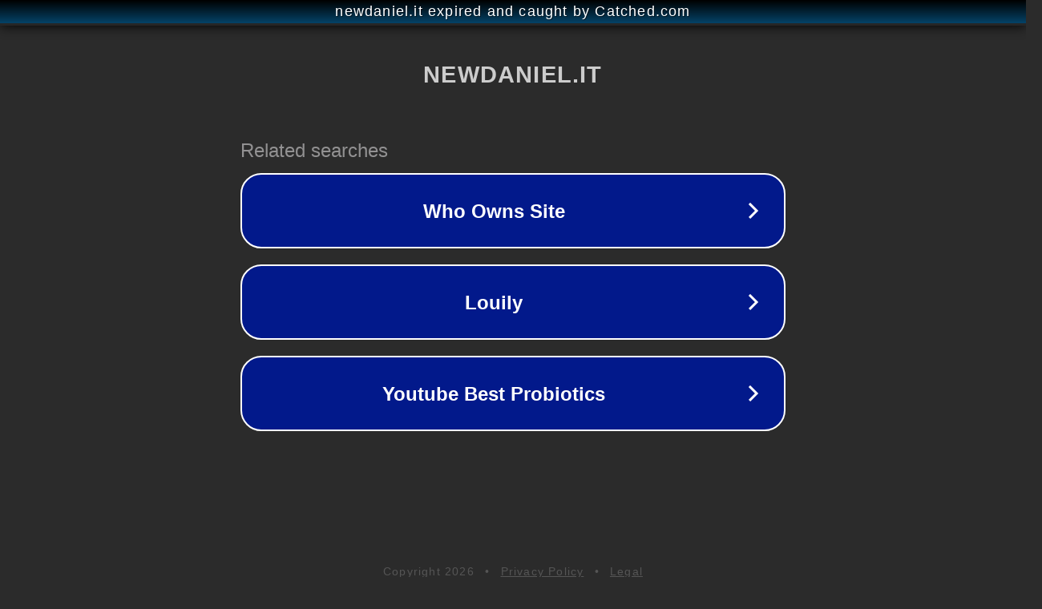

--- FILE ---
content_type: text/html; charset=utf-8
request_url: http://www.newdaniel.it/en/sacredness/sacred-paintings-in-silver-frames/jesus-christ-with-golden-details-silver-lamination-in-silver-frame-qaf2119n-qaf2119nqaf2119n/
body_size: 1238
content:
<!doctype html>
<html data-adblockkey="MFwwDQYJKoZIhvcNAQEBBQADSwAwSAJBANDrp2lz7AOmADaN8tA50LsWcjLFyQFcb/P2Txc58oYOeILb3vBw7J6f4pamkAQVSQuqYsKx3YzdUHCvbVZvFUsCAwEAAQ==_mVqDQqhJq8U4XoPP4EZVOvq3oRSInAn5hPWvf154OS1PZ9PHKZw0Tp34LnHiJjLFLRsbZ90WqW6N3rUKf3q7jw==" lang="en" style="background: #2B2B2B;">
<head>
    <meta charset="utf-8">
    <meta name="viewport" content="width=device-width, initial-scale=1">
    <link rel="icon" href="[data-uri]">
    <link rel="preconnect" href="https://www.google.com" crossorigin>
</head>
<body>
<div id="target" style="opacity: 0"></div>
<script>window.park = "[base64]";</script>
<script src="/bOFwuaeOU.js"></script>
</body>
</html>
